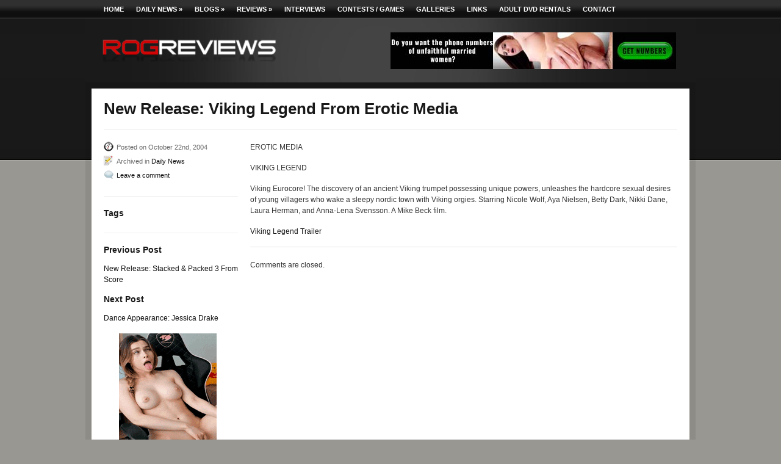

--- FILE ---
content_type: text/html; charset=UTF-8
request_url: https://www.rogreviews.com/1486/new-release-viking-legend-from-erotic-media/
body_size: 9970
content:
<!DOCTYPE html PUBLIC "-//W3C//DTD XHTML 1.0 Transitional//EN" "http://www.w3.org/TR/xhtml1/DTD/xhtml1-transitional.dtd">
<html xmlns="https://www.w3.org/1999/xhtml">
<head profile="https://gmpg.org/xfn/11">

<title>  |  New Release: Viking Legend From Erotic MediaRogReviews</title>
<meta http-equiv="Content-Type" content="text/html; charset=UTF-8" />
<meta name="robots" content="index, follow" />

<link rel="stylesheet" type="text/css" href="https://www.rogreviews.com/wp-content/themes/theme/960.css" media="all" />
<link rel="stylesheet" type="text/css" href="https://www.rogreviews.com/wp-content/themes/theme/style.css" media="screen" />

<!--[if IE 6]>
<script type="text/javascript" src="https://www.rogreviews.com/wp-content/themes/theme/includes/js/pngfix.js"></script>
<![endif]--> 

<!--[if lte IE 7]>
<link rel="stylesheet" type="text/css" href="https://www.rogreviews.com/wp-content/themes/theme/ie.css" />
<script type="text/javascript" src="https://www.rogreviews.com/wp-content/themes/theme/includes/js/menu.js"></script>
<![endif]-->

<link rel="alternate" type="application/rss+xml" title="RSS 2.0" href="https://www.rogreviews.com/feed/" />
<link rel="shortcut icon" href="https://www.rogreviews.com/wp-content/themes/theme/favicon.ico" />

<meta name='robots' content='max-image-preview:large' />
<link rel="alternate" title="oEmbed (JSON)" type="application/json+oembed" href="https://www.rogreviews.com/wp-json/oembed/1.0/embed?url=https%3A%2F%2Fwww.rogreviews.com%2F1486%2Fnew-release-viking-legend-from-erotic-media%2F" />
<link rel="alternate" title="oEmbed (XML)" type="text/xml+oembed" href="https://www.rogreviews.com/wp-json/oembed/1.0/embed?url=https%3A%2F%2Fwww.rogreviews.com%2F1486%2Fnew-release-viking-legend-from-erotic-media%2F&#038;format=xml" />
<style id='wp-img-auto-sizes-contain-inline-css' type='text/css'>
img:is([sizes=auto i],[sizes^="auto," i]){contain-intrinsic-size:3000px 1500px}
/*# sourceURL=wp-img-auto-sizes-contain-inline-css */
</style>
<style id='wp-emoji-styles-inline-css' type='text/css'>

	img.wp-smiley, img.emoji {
		display: inline !important;
		border: none !important;
		box-shadow: none !important;
		height: 1em !important;
		width: 1em !important;
		margin: 0 0.07em !important;
		vertical-align: -0.1em !important;
		background: none !important;
		padding: 0 !important;
	}
/*# sourceURL=wp-emoji-styles-inline-css */
</style>
<style id='wp-block-library-inline-css' type='text/css'>
:root{--wp-block-synced-color:#7a00df;--wp-block-synced-color--rgb:122,0,223;--wp-bound-block-color:var(--wp-block-synced-color);--wp-editor-canvas-background:#ddd;--wp-admin-theme-color:#007cba;--wp-admin-theme-color--rgb:0,124,186;--wp-admin-theme-color-darker-10:#006ba1;--wp-admin-theme-color-darker-10--rgb:0,107,160.5;--wp-admin-theme-color-darker-20:#005a87;--wp-admin-theme-color-darker-20--rgb:0,90,135;--wp-admin-border-width-focus:2px}@media (min-resolution:192dpi){:root{--wp-admin-border-width-focus:1.5px}}.wp-element-button{cursor:pointer}:root .has-very-light-gray-background-color{background-color:#eee}:root .has-very-dark-gray-background-color{background-color:#313131}:root .has-very-light-gray-color{color:#eee}:root .has-very-dark-gray-color{color:#313131}:root .has-vivid-green-cyan-to-vivid-cyan-blue-gradient-background{background:linear-gradient(135deg,#00d084,#0693e3)}:root .has-purple-crush-gradient-background{background:linear-gradient(135deg,#34e2e4,#4721fb 50%,#ab1dfe)}:root .has-hazy-dawn-gradient-background{background:linear-gradient(135deg,#faaca8,#dad0ec)}:root .has-subdued-olive-gradient-background{background:linear-gradient(135deg,#fafae1,#67a671)}:root .has-atomic-cream-gradient-background{background:linear-gradient(135deg,#fdd79a,#004a59)}:root .has-nightshade-gradient-background{background:linear-gradient(135deg,#330968,#31cdcf)}:root .has-midnight-gradient-background{background:linear-gradient(135deg,#020381,#2874fc)}:root{--wp--preset--font-size--normal:16px;--wp--preset--font-size--huge:42px}.has-regular-font-size{font-size:1em}.has-larger-font-size{font-size:2.625em}.has-normal-font-size{font-size:var(--wp--preset--font-size--normal)}.has-huge-font-size{font-size:var(--wp--preset--font-size--huge)}.has-text-align-center{text-align:center}.has-text-align-left{text-align:left}.has-text-align-right{text-align:right}.has-fit-text{white-space:nowrap!important}#end-resizable-editor-section{display:none}.aligncenter{clear:both}.items-justified-left{justify-content:flex-start}.items-justified-center{justify-content:center}.items-justified-right{justify-content:flex-end}.items-justified-space-between{justify-content:space-between}.screen-reader-text{border:0;clip-path:inset(50%);height:1px;margin:-1px;overflow:hidden;padding:0;position:absolute;width:1px;word-wrap:normal!important}.screen-reader-text:focus{background-color:#ddd;clip-path:none;color:#444;display:block;font-size:1em;height:auto;left:5px;line-height:normal;padding:15px 23px 14px;text-decoration:none;top:5px;width:auto;z-index:100000}html :where(.has-border-color){border-style:solid}html :where([style*=border-top-color]){border-top-style:solid}html :where([style*=border-right-color]){border-right-style:solid}html :where([style*=border-bottom-color]){border-bottom-style:solid}html :where([style*=border-left-color]){border-left-style:solid}html :where([style*=border-width]){border-style:solid}html :where([style*=border-top-width]){border-top-style:solid}html :where([style*=border-right-width]){border-right-style:solid}html :where([style*=border-bottom-width]){border-bottom-style:solid}html :where([style*=border-left-width]){border-left-style:solid}html :where(img[class*=wp-image-]){height:auto;max-width:100%}:where(figure){margin:0 0 1em}html :where(.is-position-sticky){--wp-admin--admin-bar--position-offset:var(--wp-admin--admin-bar--height,0px)}@media screen and (max-width:600px){html :where(.is-position-sticky){--wp-admin--admin-bar--position-offset:0px}}

/*# sourceURL=wp-block-library-inline-css */
</style><style id='wp-block-image-inline-css' type='text/css'>
.wp-block-image>a,.wp-block-image>figure>a{display:inline-block}.wp-block-image img{box-sizing:border-box;height:auto;max-width:100%;vertical-align:bottom}@media not (prefers-reduced-motion){.wp-block-image img.hide{visibility:hidden}.wp-block-image img.show{animation:show-content-image .4s}}.wp-block-image[style*=border-radius] img,.wp-block-image[style*=border-radius]>a{border-radius:inherit}.wp-block-image.has-custom-border img{box-sizing:border-box}.wp-block-image.aligncenter{text-align:center}.wp-block-image.alignfull>a,.wp-block-image.alignwide>a{width:100%}.wp-block-image.alignfull img,.wp-block-image.alignwide img{height:auto;width:100%}.wp-block-image .aligncenter,.wp-block-image .alignleft,.wp-block-image .alignright,.wp-block-image.aligncenter,.wp-block-image.alignleft,.wp-block-image.alignright{display:table}.wp-block-image .aligncenter>figcaption,.wp-block-image .alignleft>figcaption,.wp-block-image .alignright>figcaption,.wp-block-image.aligncenter>figcaption,.wp-block-image.alignleft>figcaption,.wp-block-image.alignright>figcaption{caption-side:bottom;display:table-caption}.wp-block-image .alignleft{float:left;margin:.5em 1em .5em 0}.wp-block-image .alignright{float:right;margin:.5em 0 .5em 1em}.wp-block-image .aligncenter{margin-left:auto;margin-right:auto}.wp-block-image :where(figcaption){margin-bottom:1em;margin-top:.5em}.wp-block-image.is-style-circle-mask img{border-radius:9999px}@supports ((-webkit-mask-image:none) or (mask-image:none)) or (-webkit-mask-image:none){.wp-block-image.is-style-circle-mask img{border-radius:0;-webkit-mask-image:url('data:image/svg+xml;utf8,<svg viewBox="0 0 100 100" xmlns="http://www.w3.org/2000/svg"><circle cx="50" cy="50" r="50"/></svg>');mask-image:url('data:image/svg+xml;utf8,<svg viewBox="0 0 100 100" xmlns="http://www.w3.org/2000/svg"><circle cx="50" cy="50" r="50"/></svg>');mask-mode:alpha;-webkit-mask-position:center;mask-position:center;-webkit-mask-repeat:no-repeat;mask-repeat:no-repeat;-webkit-mask-size:contain;mask-size:contain}}:root :where(.wp-block-image.is-style-rounded img,.wp-block-image .is-style-rounded img){border-radius:9999px}.wp-block-image figure{margin:0}.wp-lightbox-container{display:flex;flex-direction:column;position:relative}.wp-lightbox-container img{cursor:zoom-in}.wp-lightbox-container img:hover+button{opacity:1}.wp-lightbox-container button{align-items:center;backdrop-filter:blur(16px) saturate(180%);background-color:#5a5a5a40;border:none;border-radius:4px;cursor:zoom-in;display:flex;height:20px;justify-content:center;opacity:0;padding:0;position:absolute;right:16px;text-align:center;top:16px;width:20px;z-index:100}@media not (prefers-reduced-motion){.wp-lightbox-container button{transition:opacity .2s ease}}.wp-lightbox-container button:focus-visible{outline:3px auto #5a5a5a40;outline:3px auto -webkit-focus-ring-color;outline-offset:3px}.wp-lightbox-container button:hover{cursor:pointer;opacity:1}.wp-lightbox-container button:focus{opacity:1}.wp-lightbox-container button:focus,.wp-lightbox-container button:hover,.wp-lightbox-container button:not(:hover):not(:active):not(.has-background){background-color:#5a5a5a40;border:none}.wp-lightbox-overlay{box-sizing:border-box;cursor:zoom-out;height:100vh;left:0;overflow:hidden;position:fixed;top:0;visibility:hidden;width:100%;z-index:100000}.wp-lightbox-overlay .close-button{align-items:center;cursor:pointer;display:flex;justify-content:center;min-height:40px;min-width:40px;padding:0;position:absolute;right:calc(env(safe-area-inset-right) + 16px);top:calc(env(safe-area-inset-top) + 16px);z-index:5000000}.wp-lightbox-overlay .close-button:focus,.wp-lightbox-overlay .close-button:hover,.wp-lightbox-overlay .close-button:not(:hover):not(:active):not(.has-background){background:none;border:none}.wp-lightbox-overlay .lightbox-image-container{height:var(--wp--lightbox-container-height);left:50%;overflow:hidden;position:absolute;top:50%;transform:translate(-50%,-50%);transform-origin:top left;width:var(--wp--lightbox-container-width);z-index:9999999999}.wp-lightbox-overlay .wp-block-image{align-items:center;box-sizing:border-box;display:flex;height:100%;justify-content:center;margin:0;position:relative;transform-origin:0 0;width:100%;z-index:3000000}.wp-lightbox-overlay .wp-block-image img{height:var(--wp--lightbox-image-height);min-height:var(--wp--lightbox-image-height);min-width:var(--wp--lightbox-image-width);width:var(--wp--lightbox-image-width)}.wp-lightbox-overlay .wp-block-image figcaption{display:none}.wp-lightbox-overlay button{background:none;border:none}.wp-lightbox-overlay .scrim{background-color:#fff;height:100%;opacity:.9;position:absolute;width:100%;z-index:2000000}.wp-lightbox-overlay.active{visibility:visible}@media not (prefers-reduced-motion){.wp-lightbox-overlay.active{animation:turn-on-visibility .25s both}.wp-lightbox-overlay.active img{animation:turn-on-visibility .35s both}.wp-lightbox-overlay.show-closing-animation:not(.active){animation:turn-off-visibility .35s both}.wp-lightbox-overlay.show-closing-animation:not(.active) img{animation:turn-off-visibility .25s both}.wp-lightbox-overlay.zoom.active{animation:none;opacity:1;visibility:visible}.wp-lightbox-overlay.zoom.active .lightbox-image-container{animation:lightbox-zoom-in .4s}.wp-lightbox-overlay.zoom.active .lightbox-image-container img{animation:none}.wp-lightbox-overlay.zoom.active .scrim{animation:turn-on-visibility .4s forwards}.wp-lightbox-overlay.zoom.show-closing-animation:not(.active){animation:none}.wp-lightbox-overlay.zoom.show-closing-animation:not(.active) .lightbox-image-container{animation:lightbox-zoom-out .4s}.wp-lightbox-overlay.zoom.show-closing-animation:not(.active) .lightbox-image-container img{animation:none}.wp-lightbox-overlay.zoom.show-closing-animation:not(.active) .scrim{animation:turn-off-visibility .4s forwards}}@keyframes show-content-image{0%{visibility:hidden}99%{visibility:hidden}to{visibility:visible}}@keyframes turn-on-visibility{0%{opacity:0}to{opacity:1}}@keyframes turn-off-visibility{0%{opacity:1;visibility:visible}99%{opacity:0;visibility:visible}to{opacity:0;visibility:hidden}}@keyframes lightbox-zoom-in{0%{transform:translate(calc((-100vw + var(--wp--lightbox-scrollbar-width))/2 + var(--wp--lightbox-initial-left-position)),calc(-50vh + var(--wp--lightbox-initial-top-position))) scale(var(--wp--lightbox-scale))}to{transform:translate(-50%,-50%) scale(1)}}@keyframes lightbox-zoom-out{0%{transform:translate(-50%,-50%) scale(1);visibility:visible}99%{visibility:visible}to{transform:translate(calc((-100vw + var(--wp--lightbox-scrollbar-width))/2 + var(--wp--lightbox-initial-left-position)),calc(-50vh + var(--wp--lightbox-initial-top-position))) scale(var(--wp--lightbox-scale));visibility:hidden}}
/*# sourceURL=https://www.rogreviews.com/wp-includes/blocks/image/style.min.css */
</style>
<style id='global-styles-inline-css' type='text/css'>
:root{--wp--preset--aspect-ratio--square: 1;--wp--preset--aspect-ratio--4-3: 4/3;--wp--preset--aspect-ratio--3-4: 3/4;--wp--preset--aspect-ratio--3-2: 3/2;--wp--preset--aspect-ratio--2-3: 2/3;--wp--preset--aspect-ratio--16-9: 16/9;--wp--preset--aspect-ratio--9-16: 9/16;--wp--preset--color--black: #000000;--wp--preset--color--cyan-bluish-gray: #abb8c3;--wp--preset--color--white: #ffffff;--wp--preset--color--pale-pink: #f78da7;--wp--preset--color--vivid-red: #cf2e2e;--wp--preset--color--luminous-vivid-orange: #ff6900;--wp--preset--color--luminous-vivid-amber: #fcb900;--wp--preset--color--light-green-cyan: #7bdcb5;--wp--preset--color--vivid-green-cyan: #00d084;--wp--preset--color--pale-cyan-blue: #8ed1fc;--wp--preset--color--vivid-cyan-blue: #0693e3;--wp--preset--color--vivid-purple: #9b51e0;--wp--preset--gradient--vivid-cyan-blue-to-vivid-purple: linear-gradient(135deg,rgb(6,147,227) 0%,rgb(155,81,224) 100%);--wp--preset--gradient--light-green-cyan-to-vivid-green-cyan: linear-gradient(135deg,rgb(122,220,180) 0%,rgb(0,208,130) 100%);--wp--preset--gradient--luminous-vivid-amber-to-luminous-vivid-orange: linear-gradient(135deg,rgb(252,185,0) 0%,rgb(255,105,0) 100%);--wp--preset--gradient--luminous-vivid-orange-to-vivid-red: linear-gradient(135deg,rgb(255,105,0) 0%,rgb(207,46,46) 100%);--wp--preset--gradient--very-light-gray-to-cyan-bluish-gray: linear-gradient(135deg,rgb(238,238,238) 0%,rgb(169,184,195) 100%);--wp--preset--gradient--cool-to-warm-spectrum: linear-gradient(135deg,rgb(74,234,220) 0%,rgb(151,120,209) 20%,rgb(207,42,186) 40%,rgb(238,44,130) 60%,rgb(251,105,98) 80%,rgb(254,248,76) 100%);--wp--preset--gradient--blush-light-purple: linear-gradient(135deg,rgb(255,206,236) 0%,rgb(152,150,240) 100%);--wp--preset--gradient--blush-bordeaux: linear-gradient(135deg,rgb(254,205,165) 0%,rgb(254,45,45) 50%,rgb(107,0,62) 100%);--wp--preset--gradient--luminous-dusk: linear-gradient(135deg,rgb(255,203,112) 0%,rgb(199,81,192) 50%,rgb(65,88,208) 100%);--wp--preset--gradient--pale-ocean: linear-gradient(135deg,rgb(255,245,203) 0%,rgb(182,227,212) 50%,rgb(51,167,181) 100%);--wp--preset--gradient--electric-grass: linear-gradient(135deg,rgb(202,248,128) 0%,rgb(113,206,126) 100%);--wp--preset--gradient--midnight: linear-gradient(135deg,rgb(2,3,129) 0%,rgb(40,116,252) 100%);--wp--preset--font-size--small: 13px;--wp--preset--font-size--medium: 20px;--wp--preset--font-size--large: 36px;--wp--preset--font-size--x-large: 42px;--wp--preset--spacing--20: 0.44rem;--wp--preset--spacing--30: 0.67rem;--wp--preset--spacing--40: 1rem;--wp--preset--spacing--50: 1.5rem;--wp--preset--spacing--60: 2.25rem;--wp--preset--spacing--70: 3.38rem;--wp--preset--spacing--80: 5.06rem;--wp--preset--shadow--natural: 6px 6px 9px rgba(0, 0, 0, 0.2);--wp--preset--shadow--deep: 12px 12px 50px rgba(0, 0, 0, 0.4);--wp--preset--shadow--sharp: 6px 6px 0px rgba(0, 0, 0, 0.2);--wp--preset--shadow--outlined: 6px 6px 0px -3px rgb(255, 255, 255), 6px 6px rgb(0, 0, 0);--wp--preset--shadow--crisp: 6px 6px 0px rgb(0, 0, 0);}:where(.is-layout-flex){gap: 0.5em;}:where(.is-layout-grid){gap: 0.5em;}body .is-layout-flex{display: flex;}.is-layout-flex{flex-wrap: wrap;align-items: center;}.is-layout-flex > :is(*, div){margin: 0;}body .is-layout-grid{display: grid;}.is-layout-grid > :is(*, div){margin: 0;}:where(.wp-block-columns.is-layout-flex){gap: 2em;}:where(.wp-block-columns.is-layout-grid){gap: 2em;}:where(.wp-block-post-template.is-layout-flex){gap: 1.25em;}:where(.wp-block-post-template.is-layout-grid){gap: 1.25em;}.has-black-color{color: var(--wp--preset--color--black) !important;}.has-cyan-bluish-gray-color{color: var(--wp--preset--color--cyan-bluish-gray) !important;}.has-white-color{color: var(--wp--preset--color--white) !important;}.has-pale-pink-color{color: var(--wp--preset--color--pale-pink) !important;}.has-vivid-red-color{color: var(--wp--preset--color--vivid-red) !important;}.has-luminous-vivid-orange-color{color: var(--wp--preset--color--luminous-vivid-orange) !important;}.has-luminous-vivid-amber-color{color: var(--wp--preset--color--luminous-vivid-amber) !important;}.has-light-green-cyan-color{color: var(--wp--preset--color--light-green-cyan) !important;}.has-vivid-green-cyan-color{color: var(--wp--preset--color--vivid-green-cyan) !important;}.has-pale-cyan-blue-color{color: var(--wp--preset--color--pale-cyan-blue) !important;}.has-vivid-cyan-blue-color{color: var(--wp--preset--color--vivid-cyan-blue) !important;}.has-vivid-purple-color{color: var(--wp--preset--color--vivid-purple) !important;}.has-black-background-color{background-color: var(--wp--preset--color--black) !important;}.has-cyan-bluish-gray-background-color{background-color: var(--wp--preset--color--cyan-bluish-gray) !important;}.has-white-background-color{background-color: var(--wp--preset--color--white) !important;}.has-pale-pink-background-color{background-color: var(--wp--preset--color--pale-pink) !important;}.has-vivid-red-background-color{background-color: var(--wp--preset--color--vivid-red) !important;}.has-luminous-vivid-orange-background-color{background-color: var(--wp--preset--color--luminous-vivid-orange) !important;}.has-luminous-vivid-amber-background-color{background-color: var(--wp--preset--color--luminous-vivid-amber) !important;}.has-light-green-cyan-background-color{background-color: var(--wp--preset--color--light-green-cyan) !important;}.has-vivid-green-cyan-background-color{background-color: var(--wp--preset--color--vivid-green-cyan) !important;}.has-pale-cyan-blue-background-color{background-color: var(--wp--preset--color--pale-cyan-blue) !important;}.has-vivid-cyan-blue-background-color{background-color: var(--wp--preset--color--vivid-cyan-blue) !important;}.has-vivid-purple-background-color{background-color: var(--wp--preset--color--vivid-purple) !important;}.has-black-border-color{border-color: var(--wp--preset--color--black) !important;}.has-cyan-bluish-gray-border-color{border-color: var(--wp--preset--color--cyan-bluish-gray) !important;}.has-white-border-color{border-color: var(--wp--preset--color--white) !important;}.has-pale-pink-border-color{border-color: var(--wp--preset--color--pale-pink) !important;}.has-vivid-red-border-color{border-color: var(--wp--preset--color--vivid-red) !important;}.has-luminous-vivid-orange-border-color{border-color: var(--wp--preset--color--luminous-vivid-orange) !important;}.has-luminous-vivid-amber-border-color{border-color: var(--wp--preset--color--luminous-vivid-amber) !important;}.has-light-green-cyan-border-color{border-color: var(--wp--preset--color--light-green-cyan) !important;}.has-vivid-green-cyan-border-color{border-color: var(--wp--preset--color--vivid-green-cyan) !important;}.has-pale-cyan-blue-border-color{border-color: var(--wp--preset--color--pale-cyan-blue) !important;}.has-vivid-cyan-blue-border-color{border-color: var(--wp--preset--color--vivid-cyan-blue) !important;}.has-vivid-purple-border-color{border-color: var(--wp--preset--color--vivid-purple) !important;}.has-vivid-cyan-blue-to-vivid-purple-gradient-background{background: var(--wp--preset--gradient--vivid-cyan-blue-to-vivid-purple) !important;}.has-light-green-cyan-to-vivid-green-cyan-gradient-background{background: var(--wp--preset--gradient--light-green-cyan-to-vivid-green-cyan) !important;}.has-luminous-vivid-amber-to-luminous-vivid-orange-gradient-background{background: var(--wp--preset--gradient--luminous-vivid-amber-to-luminous-vivid-orange) !important;}.has-luminous-vivid-orange-to-vivid-red-gradient-background{background: var(--wp--preset--gradient--luminous-vivid-orange-to-vivid-red) !important;}.has-very-light-gray-to-cyan-bluish-gray-gradient-background{background: var(--wp--preset--gradient--very-light-gray-to-cyan-bluish-gray) !important;}.has-cool-to-warm-spectrum-gradient-background{background: var(--wp--preset--gradient--cool-to-warm-spectrum) !important;}.has-blush-light-purple-gradient-background{background: var(--wp--preset--gradient--blush-light-purple) !important;}.has-blush-bordeaux-gradient-background{background: var(--wp--preset--gradient--blush-bordeaux) !important;}.has-luminous-dusk-gradient-background{background: var(--wp--preset--gradient--luminous-dusk) !important;}.has-pale-ocean-gradient-background{background: var(--wp--preset--gradient--pale-ocean) !important;}.has-electric-grass-gradient-background{background: var(--wp--preset--gradient--electric-grass) !important;}.has-midnight-gradient-background{background: var(--wp--preset--gradient--midnight) !important;}.has-small-font-size{font-size: var(--wp--preset--font-size--small) !important;}.has-medium-font-size{font-size: var(--wp--preset--font-size--medium) !important;}.has-large-font-size{font-size: var(--wp--preset--font-size--large) !important;}.has-x-large-font-size{font-size: var(--wp--preset--font-size--x-large) !important;}
/*# sourceURL=global-styles-inline-css */
</style>

<style id='classic-theme-styles-inline-css' type='text/css'>
/*! This file is auto-generated */
.wp-block-button__link{color:#fff;background-color:#32373c;border-radius:9999px;box-shadow:none;text-decoration:none;padding:calc(.667em + 2px) calc(1.333em + 2px);font-size:1.125em}.wp-block-file__button{background:#32373c;color:#fff;text-decoration:none}
/*# sourceURL=/wp-includes/css/classic-themes.min.css */
</style>
<script type="text/javascript" src="https://www.rogreviews.com/wp-includes/js/jquery/jquery.min.js?ver=3.7.1" id="jquery-core-js"></script>
<script type="text/javascript" src="https://www.rogreviews.com/wp-includes/js/jquery/jquery-migrate.min.js?ver=3.4.1" id="jquery-migrate-js"></script>
<script type="text/javascript" src="https://www.rogreviews.com/wp-content/themes/theme/includes/js/scripts.js?ver=6.9" id="scripts-js"></script>
<script type="text/javascript" src="https://www.rogreviews.com/wp-content/themes/theme/includes/js/superfish.js?ver=6.9" id="superfish-js"></script>
<link rel="https://api.w.org/" href="https://www.rogreviews.com/wp-json/" /><link rel="alternate" title="JSON" type="application/json" href="https://www.rogreviews.com/wp-json/wp/v2/posts/1486" /><link rel="EditURI" type="application/rsd+xml" title="RSD" href="https://www.rogreviews.com/xmlrpc.php?rsd" />
<meta name="generator" content="WordPress 6.9" />
<link rel="canonical" href="https://www.rogreviews.com/1486/new-release-viking-legend-from-erotic-media/" />
<link rel='shortlink' href='https://www.rogreviews.com/?p=1486' />

<!-- Theme version -->
<meta name="generator" content="Aperture " />
<meta name="generator" content="WooFramework 5.4.1" />

<!-- Alt Stylesheet -->
<link href="https://www.rogreviews.com/wp-content/themes/theme/styles/default.css" rel="stylesheet" type="text/css" />

<!-- Custom Favicon -->
<link rel="shortcut icon" href="https://www.rogreviews.com/wp-content/uploads/2010/11/favicon_r2.ico"/>

<!-- Woo Shortcodes CSS -->
<link href="https://www.rogreviews.com/wp-content/themes/theme/functions/css/shortcodes.css" rel="stylesheet" type="text/css" />

<!-- Custom Stylesheet -->
<link href="https://www.rogreviews.com/wp-content/themes/theme/custom.css" rel="stylesheet" type="text/css" />
    
</head>

<body  class="wp-singular post-template-default single single-post postid-1486 single-format-standard wp-theme-theme custom chrome">
	<div id="wrap">
    
        <div id="nav_wrapper">
            <ul id="nav" class="menu"><li id="menu-item-26847" class="menu-item menu-item-type-custom menu-item-object-custom menu-item-26847"><a href="/">Home</a></li>
<li id="menu-item-26916" class="menu-item menu-item-type-taxonomy menu-item-object-category current-post-ancestor current-menu-parent current-post-parent menu-item-has-children menu-item-26916"><a href="https://www.rogreviews.com/cat/daily-news/">Daily News</a>
<ul class="sub-menu">
	<li id="menu-item-26844" class="menu-item menu-item-type-taxonomy menu-item-object-category menu-item-26844"><a href="https://www.rogreviews.com/cat/press-releases/">Press Releases</a></li>
	<li id="menu-item-26920" class="menu-item menu-item-type-taxonomy menu-item-object-category menu-item-26920"><a href="https://www.rogreviews.com/cat/the-pipeline/">The Pipeline Archives</a></li>
</ul>
</li>
<li id="menu-item-26846" class="menu-item menu-item-type-taxonomy menu-item-object-category menu-item-has-children menu-item-26846"><a href="https://www.rogreviews.com/cat/blogs/">Blogs</a>
<ul class="sub-menu">
	<li id="menu-item-26845" class="menu-item menu-item-type-taxonomy menu-item-object-category menu-item-26845"><a href="https://www.rogreviews.com/cat/blogs/rog-blog/">Rog Blog</a></li>
	<li id="menu-item-26917" class="menu-item menu-item-type-taxonomy menu-item-object-category menu-item-26917"><a href="https://www.rogreviews.com/cat/blogs/guest-blogs/">Guest Blogs</a></li>
</ul>
</li>
<li id="menu-item-26918" class="menu-item menu-item-type-taxonomy menu-item-object-category menu-item-has-children menu-item-26918"><a href="https://www.rogreviews.com/cat/reviews/">Reviews</a>
<ul class="sub-menu">
	<li id="menu-item-26922" class="menu-item menu-item-type-taxonomy menu-item-object-category menu-item-26922"><a href="https://www.rogreviews.com/cat/reviews/movie-reviews/">Movie Reviews</a></li>
	<li id="menu-item-26921" class="menu-item menu-item-type-taxonomy menu-item-object-category menu-item-26921"><a href="https://www.rogreviews.com/cat/reviews/website-reviews/">Website Reviews</a></li>
	<li id="menu-item-26923" class="menu-item menu-item-type-taxonomy menu-item-object-category menu-item-26923"><a href="https://www.rogreviews.com/cat/reviews/toy-reviews/">Toy Reviews</a></li>
</ul>
</li>
<li id="menu-item-26919" class="menu-item menu-item-type-taxonomy menu-item-object-category menu-item-26919"><a href="https://www.rogreviews.com/cat/interviews/">Interviews</a></li>
<li id="menu-item-28568" class="menu-item menu-item-type-post_type menu-item-object-page menu-item-28568"><a href="https://www.rogreviews.com/contests/">Contests / Games</a></li>
<li id="menu-item-26842" class="menu-item menu-item-type-post_type menu-item-object-page menu-item-26842"><a href="https://www.rogreviews.com/galleries/">Galleries</a></li>
<li id="menu-item-27932" class="menu-item menu-item-type-post_type menu-item-object-page menu-item-27932"><a href="https://www.rogreviews.com/links/">Links</a></li>
<li id="menu-item-27933" class="menu-item menu-item-type-post_type menu-item-object-page menu-item-27933"><a href="https://www.rogreviews.com/best-adult-dvd-rental-programs/">Adult DVD Rentals</a></li>
<li id="menu-item-26843" class="menu-item menu-item-type-post_type menu-item-object-page menu-item-26843"><a href="https://www.rogreviews.com/about/">Contact</a></li>
</ul>        </div><!-- / #nav_wrapper -->
                
		<div id="header">
            <div class="container_16">
                <div class="grid_8 alpha">
                
                    <h1 id="logo"><a href="https://www.rogreviews.com/" title="RogReviews"><img src="https://www.rogreviews.com/wp-content/uploads/2010/11/logo6f-300x83.png" alt="" /></a></h1>
            
                </div><!-- / #grid_8 -->
                <div class="grid_8 omega">
                
               <!-- Top Banner Ad or Dropdown Starts -->
                            <div class="header_banner_ad">
                        <a target="_new" href="https://friends-with-benefits.com/lps/pre-dyn-ass-nak-btn/?add=BckBtn&s1=fla_rogfwb_us&s2=top&s3=subsource&tracking_id=clickid" title="Advert"><img class="title" src="https://www.rogreviews.com/wp-content/uploads/2025/10/inline-1.jpg" alt="" /></a>
                        </div>
                        
             <!-- Top Banner Ad or Dropdown Ends -->                  
    
                </div><!-- / #grid_8 -->
            </div><!-- / #container_16 -->
		</div><!-- / #header -->

        <div id="content">
			<div id="contentWrap" class="container_16">
 			
            <div class="grid_16 alpha"> <h2 class="single">New Release: Viking Legend From Erotic Media</h2></div>
            <div class="grid_4 alpha">
            <p class="post_meta"><span class="date">Posted on  October 22nd, 2004</span></p>
            <p class="post_meta"><span class="details">Archived in  <a href="https://www.rogreviews.com/cat/daily-news/" rel="category tag">Daily News</a></span></p>
            <p class="post_meta"><span class="comments"><a href="#respond">Leave a comment</a></span></p>
            <div style="clear:both;height:20px;border-bottom:1px solid #eee;margin-bottom: 20px;"></div>
            
            <h4 class="tags">Tags</h4>
              
             
             <div style="clear:both;height:10px;border-bottom:1px solid #eee;margin-bottom: 20px;"></div>
             
             <div class="navigation">
					<div class="previous">
                    <h4>Previous Post</h4>
					<p><a href="https://www.rogreviews.com/1485/new-release-stacked-n-packed-3-from-score/" rel="prev">New Release: Stacked &#038; Packed 3 From Score</a></p>
                    </div>
					<div class="next">
                    <h4>Next Post</h4>
					<p><a href="https://www.rogreviews.com/1487/dance-appearance-jessica-drake/" rel="next">Dance Appearance: Jessica Drake</a></p>
                    </div>
				</div>
                
				<div style="padding-left: 25px;">
					<p>
						<a target="_ad" href="https://friends-with-benefits.com/lps/pre-dyn-ass-nak-btn/?add=BckBtn&s1=fla_rogfwb_us&s2=side&s3=subsource&tracking_id=clickid"><img width="160" src="https://www.rogreviews.com/wp-content/uploads/2025/10/inline.gif"></a>
					</p>


						<!-- JuicyAds v3.0 -->
<script type="text/javascript" data-cfasync="false" async src="https://poweredby.jads.co/js/jads.js"></script>
<ins id="1058746" data-width="160" data-height="612"></ins>
<script type="text/javascript" data-cfasync="false" async>(adsbyjuicy = window.adsbyjuicy || []).push({'adzone':1058746});</script>
<!--JuicyAds END-->
					
				</div>
				
                 <div style="clear:both;height:10px;border-bottom:1px solid #eee;margin-bottom: 20px;"></div>

            </div>


			<div id="main" class="grid_12 omega">
				
			
            <div class="entry">
                
                				
				<p>EROTIC MEDIA</p>
<p>VIKING LEGEND</p>
<p>Viking Eurocore! The discovery of an ancient Viking trumpet possessing unique powers, unleashes the hardcore sexual desires of young villagers who wake a sleepy nordic town with Viking orgies. Starring Nicole Wolf, Aya Nielsen, Betty Dark, Nikki Dane, Laura Herman, and Anna-Lena Svensson. A Mike Beck film.</p>
<p><a href=http://www.pureplaymedia.com/details.asp?id=494038618 target="_BLANK">Viking Legend Trailer</a></p>
                
                                 
            </div>
            

<!-- You can start editing here. -->
  

			<!-- If comments are closed. -->
		<p class="nocomments">Comments are closed.</p>

	


			
			</div><!-- / #main -->
            
                <div id="footer">
				
                <div id="footerWrap" class="container_16">
    
    <div class="grid_4 alpha">
        <div id="block-4" class="block widget widget_block widget_media_image">
<figure class="wp-block-image size-full is-resized"><a href="https://friends-with-benefits.com/lps/pre-dyn-ass-nak-btn/?add=BckBtn&amp;s1=fla_rogfwb_us&amp;s2=side&amp;s3=subsource&amp;tracking_id=clickid" target="_blank" rel=" noreferrer noopener"><img loading="lazy" decoding="async" width="160" height="300" src="https://www.rogreviews.com/wp-content/uploads/2025/10/inline.gif" alt="" class="wp-image-85595" style="width:245px;height:auto"/></a></figure>
</div>		           
    </div>
    
    <div class="grid_4">
        		           
    </div>
    
    <div class="grid_4">
        		           
    </div>
    
    <div class="grid_4 omega">
        <div id="calendar-3" class="block widget widget_calendar"><h3>Recent Updates</h3><div id="calendar_wrap" class="calendar_wrap"><table id="wp-calendar" class="wp-calendar-table">
	<caption>January 2026</caption>
	<thead>
	<tr>
		<th scope="col" aria-label="Monday">M</th>
		<th scope="col" aria-label="Tuesday">T</th>
		<th scope="col" aria-label="Wednesday">W</th>
		<th scope="col" aria-label="Thursday">T</th>
		<th scope="col" aria-label="Friday">F</th>
		<th scope="col" aria-label="Saturday">S</th>
		<th scope="col" aria-label="Sunday">S</th>
	</tr>
	</thead>
	<tbody>
	<tr>
		<td colspan="3" class="pad">&nbsp;</td><td><a href="https://www.rogreviews.com/date/2026/01/01/" aria-label="Posts published on January 1, 2026">1</a></td><td><a href="https://www.rogreviews.com/date/2026/01/02/" aria-label="Posts published on January 2, 2026">2</a></td><td><a href="https://www.rogreviews.com/date/2026/01/03/" aria-label="Posts published on January 3, 2026">3</a></td><td><a href="https://www.rogreviews.com/date/2026/01/04/" aria-label="Posts published on January 4, 2026">4</a></td>
	</tr>
	<tr>
		<td><a href="https://www.rogreviews.com/date/2026/01/05/" aria-label="Posts published on January 5, 2026">5</a></td><td><a href="https://www.rogreviews.com/date/2026/01/06/" aria-label="Posts published on January 6, 2026">6</a></td><td><a href="https://www.rogreviews.com/date/2026/01/07/" aria-label="Posts published on January 7, 2026">7</a></td><td><a href="https://www.rogreviews.com/date/2026/01/08/" aria-label="Posts published on January 8, 2026">8</a></td><td><a href="https://www.rogreviews.com/date/2026/01/09/" aria-label="Posts published on January 9, 2026">9</a></td><td><a href="https://www.rogreviews.com/date/2026/01/10/" aria-label="Posts published on January 10, 2026">10</a></td><td><a href="https://www.rogreviews.com/date/2026/01/11/" aria-label="Posts published on January 11, 2026">11</a></td>
	</tr>
	<tr>
		<td><a href="https://www.rogreviews.com/date/2026/01/12/" aria-label="Posts published on January 12, 2026">12</a></td><td><a href="https://www.rogreviews.com/date/2026/01/13/" aria-label="Posts published on January 13, 2026">13</a></td><td><a href="https://www.rogreviews.com/date/2026/01/14/" aria-label="Posts published on January 14, 2026">14</a></td><td><a href="https://www.rogreviews.com/date/2026/01/15/" aria-label="Posts published on January 15, 2026">15</a></td><td><a href="https://www.rogreviews.com/date/2026/01/16/" aria-label="Posts published on January 16, 2026">16</a></td><td><a href="https://www.rogreviews.com/date/2026/01/17/" aria-label="Posts published on January 17, 2026">17</a></td><td><a href="https://www.rogreviews.com/date/2026/01/18/" aria-label="Posts published on January 18, 2026">18</a></td>
	</tr>
	<tr>
		<td id="today"><a href="https://www.rogreviews.com/date/2026/01/19/" aria-label="Posts published on January 19, 2026">19</a></td><td>20</td><td>21</td><td>22</td><td>23</td><td>24</td><td>25</td>
	</tr>
	<tr>
		<td>26</td><td>27</td><td>28</td><td>29</td><td>30</td><td>31</td>
		<td class="pad" colspan="1">&nbsp;</td>
	</tr>
	</tbody>
	</table><nav aria-label="Previous and next months" class="wp-calendar-nav">
		<span class="wp-calendar-nav-prev"><a href="https://www.rogreviews.com/date/2025/12/">&laquo; Dec</a></span>
		<span class="pad">&nbsp;</span>
		<span class="wp-calendar-nav-next">&nbsp;</span>
	</nav></div></div>		           
    </div>
                    
</div><!-- / #footerWrap -->

                </div><!-- / #footer -->
            </div><!-- / #contentWrap -->
        </div><!-- / #content -->
    </div><!-- / #wrap -->
        
    <div class="container_16 clearfix">
        <div class="grid_16 credits">
            <p>Copyright &copy; 2026 RogReviews. Icons by  <strong><a href="http://wefunction.com/2008/07/function-free-icon-set/">Wefunction</a></strong>. Designed by  <a href="http://www.woothemes.com"><img src="https://www.rogreviews.com/wp-content/themes/theme/images/woo-themes.png" alt="Woo Themes" title="" /></a></p>
        </div><!-- / #credits -->
    </div><!-- / #container_16 -->
    
<script type="speculationrules">
{"prefetch":[{"source":"document","where":{"and":[{"href_matches":"/*"},{"not":{"href_matches":["/wp-*.php","/wp-admin/*","/wp-content/uploads/*","/wp-content/*","/wp-content/plugins/*","/wp-content/themes/theme/*","/*\\?(.+)"]}},{"not":{"selector_matches":"a[rel~=\"nofollow\"]"}},{"not":{"selector_matches":".no-prefetch, .no-prefetch a"}}]},"eagerness":"conservative"}]}
</script>
<script type="text/javascript">

  var _gaq = _gaq || [];
  _gaq.push(['_setAccount', 'UA-16309649-1']);
  _gaq.push(['_trackPageview']);

  (function() {
    var ga = document.createElement('script'); ga.type = 'text/javascript'; ga.async = true;
    ga.src = ('https:' == document.location.protocol ? 'https://ssl' : 'http://www') + '.google-analytics.com/ga.js';
    var s = document.getElementsByTagName('script')[0]; s.parentNode.insertBefore(ga, s);
  })();

</script>
<script type="text/javascript" src="https://www.rogreviews.com/wp-includes/js/comment-reply.min.js?ver=6.9" id="comment-reply-js" async="async" data-wp-strategy="async" fetchpriority="low"></script>
<script id="wp-emoji-settings" type="application/json">
{"baseUrl":"https://s.w.org/images/core/emoji/17.0.2/72x72/","ext":".png","svgUrl":"https://s.w.org/images/core/emoji/17.0.2/svg/","svgExt":".svg","source":{"concatemoji":"https://www.rogreviews.com/wp-includes/js/wp-emoji-release.min.js?ver=6.9"}}
</script>
<script type="module">
/* <![CDATA[ */
/*! This file is auto-generated */
const a=JSON.parse(document.getElementById("wp-emoji-settings").textContent),o=(window._wpemojiSettings=a,"wpEmojiSettingsSupports"),s=["flag","emoji"];function i(e){try{var t={supportTests:e,timestamp:(new Date).valueOf()};sessionStorage.setItem(o,JSON.stringify(t))}catch(e){}}function c(e,t,n){e.clearRect(0,0,e.canvas.width,e.canvas.height),e.fillText(t,0,0);t=new Uint32Array(e.getImageData(0,0,e.canvas.width,e.canvas.height).data);e.clearRect(0,0,e.canvas.width,e.canvas.height),e.fillText(n,0,0);const a=new Uint32Array(e.getImageData(0,0,e.canvas.width,e.canvas.height).data);return t.every((e,t)=>e===a[t])}function p(e,t){e.clearRect(0,0,e.canvas.width,e.canvas.height),e.fillText(t,0,0);var n=e.getImageData(16,16,1,1);for(let e=0;e<n.data.length;e++)if(0!==n.data[e])return!1;return!0}function u(e,t,n,a){switch(t){case"flag":return n(e,"\ud83c\udff3\ufe0f\u200d\u26a7\ufe0f","\ud83c\udff3\ufe0f\u200b\u26a7\ufe0f")?!1:!n(e,"\ud83c\udde8\ud83c\uddf6","\ud83c\udde8\u200b\ud83c\uddf6")&&!n(e,"\ud83c\udff4\udb40\udc67\udb40\udc62\udb40\udc65\udb40\udc6e\udb40\udc67\udb40\udc7f","\ud83c\udff4\u200b\udb40\udc67\u200b\udb40\udc62\u200b\udb40\udc65\u200b\udb40\udc6e\u200b\udb40\udc67\u200b\udb40\udc7f");case"emoji":return!a(e,"\ud83e\u1fac8")}return!1}function f(e,t,n,a){let r;const o=(r="undefined"!=typeof WorkerGlobalScope&&self instanceof WorkerGlobalScope?new OffscreenCanvas(300,150):document.createElement("canvas")).getContext("2d",{willReadFrequently:!0}),s=(o.textBaseline="top",o.font="600 32px Arial",{});return e.forEach(e=>{s[e]=t(o,e,n,a)}),s}function r(e){var t=document.createElement("script");t.src=e,t.defer=!0,document.head.appendChild(t)}a.supports={everything:!0,everythingExceptFlag:!0},new Promise(t=>{let n=function(){try{var e=JSON.parse(sessionStorage.getItem(o));if("object"==typeof e&&"number"==typeof e.timestamp&&(new Date).valueOf()<e.timestamp+604800&&"object"==typeof e.supportTests)return e.supportTests}catch(e){}return null}();if(!n){if("undefined"!=typeof Worker&&"undefined"!=typeof OffscreenCanvas&&"undefined"!=typeof URL&&URL.createObjectURL&&"undefined"!=typeof Blob)try{var e="postMessage("+f.toString()+"("+[JSON.stringify(s),u.toString(),c.toString(),p.toString()].join(",")+"));",a=new Blob([e],{type:"text/javascript"});const r=new Worker(URL.createObjectURL(a),{name:"wpTestEmojiSupports"});return void(r.onmessage=e=>{i(n=e.data),r.terminate(),t(n)})}catch(e){}i(n=f(s,u,c,p))}t(n)}).then(e=>{for(const n in e)a.supports[n]=e[n],a.supports.everything=a.supports.everything&&a.supports[n],"flag"!==n&&(a.supports.everythingExceptFlag=a.supports.everythingExceptFlag&&a.supports[n]);var t;a.supports.everythingExceptFlag=a.supports.everythingExceptFlag&&!a.supports.flag,a.supports.everything||((t=a.source||{}).concatemoji?r(t.concatemoji):t.wpemoji&&t.twemoji&&(r(t.twemoji),r(t.wpemoji)))});
//# sourceURL=https://www.rogreviews.com/wp-includes/js/wp-emoji-loader.min.js
/* ]]> */
</script>


<!-- Category dropdown --> 
<script type="text/javascript">
<!--
function showlayer(layer){
var myLayer = document.getElementById(layer);
if(myLayer.style.display=="none" || myLayer.style.display==""){
    myLayer.style.display="block";
} else {
    myLayer.style.display="none";
}
}            
-->
</script>
    
</body>
</html>